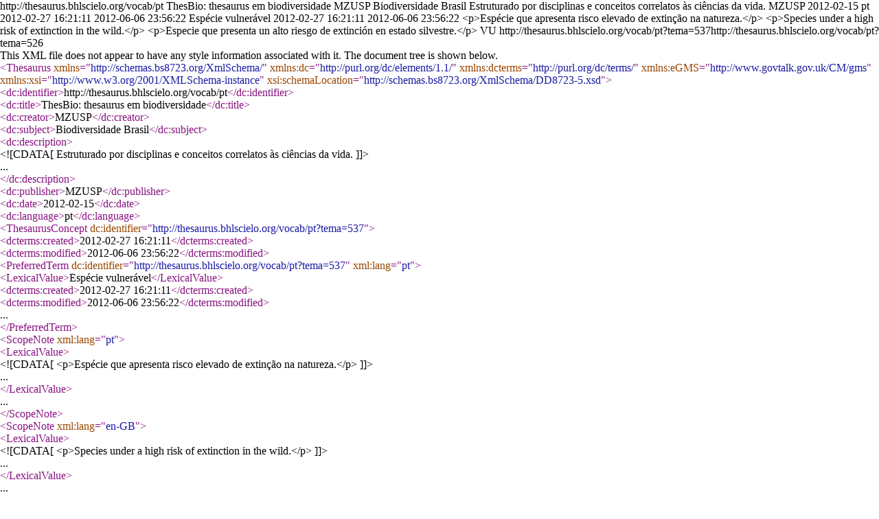

--- FILE ---
content_type: text/xml
request_url: http://thesaurus.bhlscielo.org/vocab/xml.php?bs8723Tema=537
body_size: 2090
content:
<?xml version="1.0" encoding="utf-8"?><Thesaurus
	xmlns="http://schemas.bs8723.org/XmlSchema/"
	xmlns:dc="http://purl.org/dc/elements/1.1/"
	xmlns:dcterms="http://purl.org/dc/terms/"
	xmlns:eGMS="http://www.govtalk.gov.uk/CM/gms"
	xmlns:xsi="http://www.w3.org/2001/XMLSchema-instance"
	xsi:schemaLocation="http://schemas.bs8723.org/XmlSchema/DD8723-5.xsd">	 <dc:identifier>http://thesaurus.bhlscielo.org/vocab/pt</dc:identifier>  <dc:title>ThesBio: thesaurus em biodiversidade</dc:title>  <dc:creator>MZUSP</dc:creator>  <dc:subject>Biodiversidade Brasil</dc:subject>  <dc:description><![CDATA[ Estruturado por disciplinas e conceitos correlatos às ciências da vida. ]]></dc:description>  <dc:publisher>MZUSP</dc:publisher>  <dc:date>2012-02-15</dc:date>  <dc:language>pt</dc:language><ThesaurusConcept dc:identifier="http://thesaurus.bhlscielo.org/vocab/pt?tema=537">	<dcterms:created>2012-02-27 16:21:11</dcterms:created>	<dcterms:modified>2012-06-06 23:56:22</dcterms:modified><PreferredTerm dc:identifier="http://thesaurus.bhlscielo.org/vocab/pt?tema=537" xml:lang="pt">	<LexicalValue>Espécie vulnerável</LexicalValue>	<dcterms:created>2012-02-27 16:21:11</dcterms:created>	<dcterms:modified>2012-06-06 23:56:22</dcterms:modified></PreferredTerm><ScopeNote xml:lang="pt">  <LexicalValue><![CDATA[ <p>Espécie que apresenta risco elevado de extinção na natureza.</p> ]]></LexicalValue></ScopeNote><ScopeNote xml:lang="en-GB">  <LexicalValue><![CDATA[ <p>Species under a high risk of extinction in the wild.</p> ]]></LexicalValue></ScopeNote><ScopeNote xml:lang="es">  <LexicalValue><![CDATA[ <p>Especie que presenta un alto riesgo de extinción en estado silvestre.</p> ]]></LexicalValue></ScopeNote><NonPreferredTerm dc:identifier="http://thesaurus.bhlscielo.org/vocab/pt?tema=2929" xml:lang="pt">	<LexicalValue>VU</LexicalValue>		<dcterms:created></dcterms:created>		<USE>http://thesaurus.bhlscielo.org/vocab/pt?tema=537</USE></NonPreferredTerm><HasHierRelConcept Role="BT">http://thesaurus.bhlscielo.org/vocab/pt?tema=526</HasHierRelConcept></ThesaurusConcept></Thesaurus>